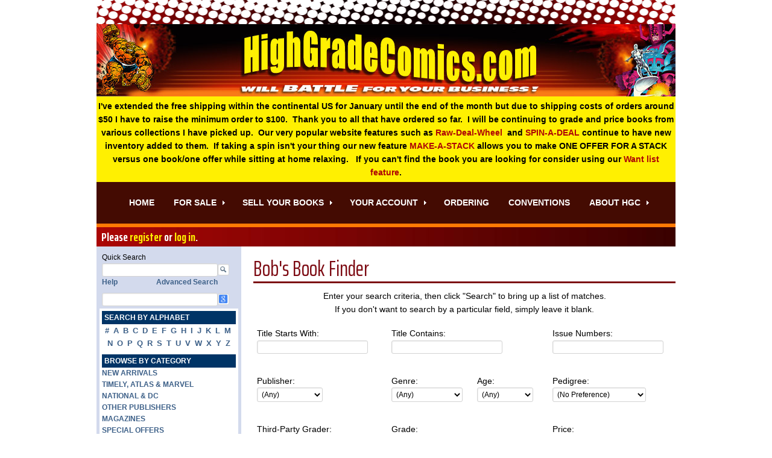

--- FILE ---
content_type: text/html; charset=UTF-8
request_url: https://www.highgradecomics.com/book-finder/
body_size: 16221
content:
<!DOCTYPE html>
<html lang="en-US">
<head >
<meta charset="UTF-8" />
<meta name="viewport" content="width=device-width, initial-scale=1" />
<title>Book Finder – High Grade Comics</title>
<meta name='robots' content='max-image-preview:large' />
<link rel='dns-prefetch' href='//www.highgradecomics.com' />
<link rel='dns-prefetch' href='//fonts.googleapis.com' />
<link rel="alternate" type="application/rss+xml" title="High Grade Comics &raquo; Feed" href="https://www.highgradecomics.com/feed/" />
<link rel="alternate" type="application/rss+xml" title="High Grade Comics &raquo; Comments Feed" href="https://www.highgradecomics.com/comments/feed/" />
<link rel="alternate" title="oEmbed (JSON)" type="application/json+oembed" href="https://www.highgradecomics.com/wp-json/oembed/1.0/embed?url=https%3A%2F%2Fwww.highgradecomics.com%2Fbook-finder%2F" />
<link rel="alternate" title="oEmbed (XML)" type="text/xml+oembed" href="https://www.highgradecomics.com/wp-json/oembed/1.0/embed?url=https%3A%2F%2Fwww.highgradecomics.com%2Fbook-finder%2F&#038;format=xml" />
<link rel="canonical" href="https://www.highgradecomics.com/book-finder/" />
<style id='wp-img-auto-sizes-contain-inline-css' type='text/css'>
img:is([sizes=auto i],[sizes^="auto," i]){contain-intrinsic-size:3000px 1500px}
/*# sourceURL=wp-img-auto-sizes-contain-inline-css */
</style>
<link rel='stylesheet' id='enterprise-pro-theme-css' href='https://www.highgradecomics.com/wp-content/themes/highgradecomics_v1/style.css?ver=2.1.1' type='text/css' media='all' />
<style id='wp-emoji-styles-inline-css' type='text/css'>

	img.wp-smiley, img.emoji {
		display: inline !important;
		border: none !important;
		box-shadow: none !important;
		height: 1em !important;
		width: 1em !important;
		margin: 0 0.07em !important;
		vertical-align: -0.1em !important;
		background: none !important;
		padding: 0 !important;
	}
/*# sourceURL=wp-emoji-styles-inline-css */
</style>
<style id='wp-block-library-inline-css' type='text/css'>
:root{--wp-block-synced-color:#7a00df;--wp-block-synced-color--rgb:122,0,223;--wp-bound-block-color:var(--wp-block-synced-color);--wp-editor-canvas-background:#ddd;--wp-admin-theme-color:#007cba;--wp-admin-theme-color--rgb:0,124,186;--wp-admin-theme-color-darker-10:#006ba1;--wp-admin-theme-color-darker-10--rgb:0,107,160.5;--wp-admin-theme-color-darker-20:#005a87;--wp-admin-theme-color-darker-20--rgb:0,90,135;--wp-admin-border-width-focus:2px}@media (min-resolution:192dpi){:root{--wp-admin-border-width-focus:1.5px}}.wp-element-button{cursor:pointer}:root .has-very-light-gray-background-color{background-color:#eee}:root .has-very-dark-gray-background-color{background-color:#313131}:root .has-very-light-gray-color{color:#eee}:root .has-very-dark-gray-color{color:#313131}:root .has-vivid-green-cyan-to-vivid-cyan-blue-gradient-background{background:linear-gradient(135deg,#00d084,#0693e3)}:root .has-purple-crush-gradient-background{background:linear-gradient(135deg,#34e2e4,#4721fb 50%,#ab1dfe)}:root .has-hazy-dawn-gradient-background{background:linear-gradient(135deg,#faaca8,#dad0ec)}:root .has-subdued-olive-gradient-background{background:linear-gradient(135deg,#fafae1,#67a671)}:root .has-atomic-cream-gradient-background{background:linear-gradient(135deg,#fdd79a,#004a59)}:root .has-nightshade-gradient-background{background:linear-gradient(135deg,#330968,#31cdcf)}:root .has-midnight-gradient-background{background:linear-gradient(135deg,#020381,#2874fc)}:root{--wp--preset--font-size--normal:16px;--wp--preset--font-size--huge:42px}.has-regular-font-size{font-size:1em}.has-larger-font-size{font-size:2.625em}.has-normal-font-size{font-size:var(--wp--preset--font-size--normal)}.has-huge-font-size{font-size:var(--wp--preset--font-size--huge)}.has-text-align-center{text-align:center}.has-text-align-left{text-align:left}.has-text-align-right{text-align:right}.has-fit-text{white-space:nowrap!important}#end-resizable-editor-section{display:none}.aligncenter{clear:both}.items-justified-left{justify-content:flex-start}.items-justified-center{justify-content:center}.items-justified-right{justify-content:flex-end}.items-justified-space-between{justify-content:space-between}.screen-reader-text{border:0;clip-path:inset(50%);height:1px;margin:-1px;overflow:hidden;padding:0;position:absolute;width:1px;word-wrap:normal!important}.screen-reader-text:focus{background-color:#ddd;clip-path:none;color:#444;display:block;font-size:1em;height:auto;left:5px;line-height:normal;padding:15px 23px 14px;text-decoration:none;top:5px;width:auto;z-index:100000}html :where(.has-border-color){border-style:solid}html :where([style*=border-top-color]){border-top-style:solid}html :where([style*=border-right-color]){border-right-style:solid}html :where([style*=border-bottom-color]){border-bottom-style:solid}html :where([style*=border-left-color]){border-left-style:solid}html :where([style*=border-width]){border-style:solid}html :where([style*=border-top-width]){border-top-style:solid}html :where([style*=border-right-width]){border-right-style:solid}html :where([style*=border-bottom-width]){border-bottom-style:solid}html :where([style*=border-left-width]){border-left-style:solid}html :where(img[class*=wp-image-]){height:auto;max-width:100%}:where(figure){margin:0 0 1em}html :where(.is-position-sticky){--wp-admin--admin-bar--position-offset:var(--wp-admin--admin-bar--height,0px)}@media screen and (max-width:600px){html :where(.is-position-sticky){--wp-admin--admin-bar--position-offset:0px}}

/*# sourceURL=wp-block-library-inline-css */
</style><style id='global-styles-inline-css' type='text/css'>
:root{--wp--preset--aspect-ratio--square: 1;--wp--preset--aspect-ratio--4-3: 4/3;--wp--preset--aspect-ratio--3-4: 3/4;--wp--preset--aspect-ratio--3-2: 3/2;--wp--preset--aspect-ratio--2-3: 2/3;--wp--preset--aspect-ratio--16-9: 16/9;--wp--preset--aspect-ratio--9-16: 9/16;--wp--preset--color--black: #000000;--wp--preset--color--cyan-bluish-gray: #abb8c3;--wp--preset--color--white: #ffffff;--wp--preset--color--pale-pink: #f78da7;--wp--preset--color--vivid-red: #cf2e2e;--wp--preset--color--luminous-vivid-orange: #ff6900;--wp--preset--color--luminous-vivid-amber: #fcb900;--wp--preset--color--light-green-cyan: #7bdcb5;--wp--preset--color--vivid-green-cyan: #00d084;--wp--preset--color--pale-cyan-blue: #8ed1fc;--wp--preset--color--vivid-cyan-blue: #0693e3;--wp--preset--color--vivid-purple: #9b51e0;--wp--preset--gradient--vivid-cyan-blue-to-vivid-purple: linear-gradient(135deg,rgb(6,147,227) 0%,rgb(155,81,224) 100%);--wp--preset--gradient--light-green-cyan-to-vivid-green-cyan: linear-gradient(135deg,rgb(122,220,180) 0%,rgb(0,208,130) 100%);--wp--preset--gradient--luminous-vivid-amber-to-luminous-vivid-orange: linear-gradient(135deg,rgb(252,185,0) 0%,rgb(255,105,0) 100%);--wp--preset--gradient--luminous-vivid-orange-to-vivid-red: linear-gradient(135deg,rgb(255,105,0) 0%,rgb(207,46,46) 100%);--wp--preset--gradient--very-light-gray-to-cyan-bluish-gray: linear-gradient(135deg,rgb(238,238,238) 0%,rgb(169,184,195) 100%);--wp--preset--gradient--cool-to-warm-spectrum: linear-gradient(135deg,rgb(74,234,220) 0%,rgb(151,120,209) 20%,rgb(207,42,186) 40%,rgb(238,44,130) 60%,rgb(251,105,98) 80%,rgb(254,248,76) 100%);--wp--preset--gradient--blush-light-purple: linear-gradient(135deg,rgb(255,206,236) 0%,rgb(152,150,240) 100%);--wp--preset--gradient--blush-bordeaux: linear-gradient(135deg,rgb(254,205,165) 0%,rgb(254,45,45) 50%,rgb(107,0,62) 100%);--wp--preset--gradient--luminous-dusk: linear-gradient(135deg,rgb(255,203,112) 0%,rgb(199,81,192) 50%,rgb(65,88,208) 100%);--wp--preset--gradient--pale-ocean: linear-gradient(135deg,rgb(255,245,203) 0%,rgb(182,227,212) 50%,rgb(51,167,181) 100%);--wp--preset--gradient--electric-grass: linear-gradient(135deg,rgb(202,248,128) 0%,rgb(113,206,126) 100%);--wp--preset--gradient--midnight: linear-gradient(135deg,rgb(2,3,129) 0%,rgb(40,116,252) 100%);--wp--preset--font-size--small: 13px;--wp--preset--font-size--medium: 20px;--wp--preset--font-size--large: 36px;--wp--preset--font-size--x-large: 42px;--wp--preset--spacing--20: 0.44rem;--wp--preset--spacing--30: 0.67rem;--wp--preset--spacing--40: 1rem;--wp--preset--spacing--50: 1.5rem;--wp--preset--spacing--60: 2.25rem;--wp--preset--spacing--70: 3.38rem;--wp--preset--spacing--80: 5.06rem;--wp--preset--shadow--natural: 6px 6px 9px rgba(0, 0, 0, 0.2);--wp--preset--shadow--deep: 12px 12px 50px rgba(0, 0, 0, 0.4);--wp--preset--shadow--sharp: 6px 6px 0px rgba(0, 0, 0, 0.2);--wp--preset--shadow--outlined: 6px 6px 0px -3px rgb(255, 255, 255), 6px 6px rgb(0, 0, 0);--wp--preset--shadow--crisp: 6px 6px 0px rgb(0, 0, 0);}:where(.is-layout-flex){gap: 0.5em;}:where(.is-layout-grid){gap: 0.5em;}body .is-layout-flex{display: flex;}.is-layout-flex{flex-wrap: wrap;align-items: center;}.is-layout-flex > :is(*, div){margin: 0;}body .is-layout-grid{display: grid;}.is-layout-grid > :is(*, div){margin: 0;}:where(.wp-block-columns.is-layout-flex){gap: 2em;}:where(.wp-block-columns.is-layout-grid){gap: 2em;}:where(.wp-block-post-template.is-layout-flex){gap: 1.25em;}:where(.wp-block-post-template.is-layout-grid){gap: 1.25em;}.has-black-color{color: var(--wp--preset--color--black) !important;}.has-cyan-bluish-gray-color{color: var(--wp--preset--color--cyan-bluish-gray) !important;}.has-white-color{color: var(--wp--preset--color--white) !important;}.has-pale-pink-color{color: var(--wp--preset--color--pale-pink) !important;}.has-vivid-red-color{color: var(--wp--preset--color--vivid-red) !important;}.has-luminous-vivid-orange-color{color: var(--wp--preset--color--luminous-vivid-orange) !important;}.has-luminous-vivid-amber-color{color: var(--wp--preset--color--luminous-vivid-amber) !important;}.has-light-green-cyan-color{color: var(--wp--preset--color--light-green-cyan) !important;}.has-vivid-green-cyan-color{color: var(--wp--preset--color--vivid-green-cyan) !important;}.has-pale-cyan-blue-color{color: var(--wp--preset--color--pale-cyan-blue) !important;}.has-vivid-cyan-blue-color{color: var(--wp--preset--color--vivid-cyan-blue) !important;}.has-vivid-purple-color{color: var(--wp--preset--color--vivid-purple) !important;}.has-black-background-color{background-color: var(--wp--preset--color--black) !important;}.has-cyan-bluish-gray-background-color{background-color: var(--wp--preset--color--cyan-bluish-gray) !important;}.has-white-background-color{background-color: var(--wp--preset--color--white) !important;}.has-pale-pink-background-color{background-color: var(--wp--preset--color--pale-pink) !important;}.has-vivid-red-background-color{background-color: var(--wp--preset--color--vivid-red) !important;}.has-luminous-vivid-orange-background-color{background-color: var(--wp--preset--color--luminous-vivid-orange) !important;}.has-luminous-vivid-amber-background-color{background-color: var(--wp--preset--color--luminous-vivid-amber) !important;}.has-light-green-cyan-background-color{background-color: var(--wp--preset--color--light-green-cyan) !important;}.has-vivid-green-cyan-background-color{background-color: var(--wp--preset--color--vivid-green-cyan) !important;}.has-pale-cyan-blue-background-color{background-color: var(--wp--preset--color--pale-cyan-blue) !important;}.has-vivid-cyan-blue-background-color{background-color: var(--wp--preset--color--vivid-cyan-blue) !important;}.has-vivid-purple-background-color{background-color: var(--wp--preset--color--vivid-purple) !important;}.has-black-border-color{border-color: var(--wp--preset--color--black) !important;}.has-cyan-bluish-gray-border-color{border-color: var(--wp--preset--color--cyan-bluish-gray) !important;}.has-white-border-color{border-color: var(--wp--preset--color--white) !important;}.has-pale-pink-border-color{border-color: var(--wp--preset--color--pale-pink) !important;}.has-vivid-red-border-color{border-color: var(--wp--preset--color--vivid-red) !important;}.has-luminous-vivid-orange-border-color{border-color: var(--wp--preset--color--luminous-vivid-orange) !important;}.has-luminous-vivid-amber-border-color{border-color: var(--wp--preset--color--luminous-vivid-amber) !important;}.has-light-green-cyan-border-color{border-color: var(--wp--preset--color--light-green-cyan) !important;}.has-vivid-green-cyan-border-color{border-color: var(--wp--preset--color--vivid-green-cyan) !important;}.has-pale-cyan-blue-border-color{border-color: var(--wp--preset--color--pale-cyan-blue) !important;}.has-vivid-cyan-blue-border-color{border-color: var(--wp--preset--color--vivid-cyan-blue) !important;}.has-vivid-purple-border-color{border-color: var(--wp--preset--color--vivid-purple) !important;}.has-vivid-cyan-blue-to-vivid-purple-gradient-background{background: var(--wp--preset--gradient--vivid-cyan-blue-to-vivid-purple) !important;}.has-light-green-cyan-to-vivid-green-cyan-gradient-background{background: var(--wp--preset--gradient--light-green-cyan-to-vivid-green-cyan) !important;}.has-luminous-vivid-amber-to-luminous-vivid-orange-gradient-background{background: var(--wp--preset--gradient--luminous-vivid-amber-to-luminous-vivid-orange) !important;}.has-luminous-vivid-orange-to-vivid-red-gradient-background{background: var(--wp--preset--gradient--luminous-vivid-orange-to-vivid-red) !important;}.has-very-light-gray-to-cyan-bluish-gray-gradient-background{background: var(--wp--preset--gradient--very-light-gray-to-cyan-bluish-gray) !important;}.has-cool-to-warm-spectrum-gradient-background{background: var(--wp--preset--gradient--cool-to-warm-spectrum) !important;}.has-blush-light-purple-gradient-background{background: var(--wp--preset--gradient--blush-light-purple) !important;}.has-blush-bordeaux-gradient-background{background: var(--wp--preset--gradient--blush-bordeaux) !important;}.has-luminous-dusk-gradient-background{background: var(--wp--preset--gradient--luminous-dusk) !important;}.has-pale-ocean-gradient-background{background: var(--wp--preset--gradient--pale-ocean) !important;}.has-electric-grass-gradient-background{background: var(--wp--preset--gradient--electric-grass) !important;}.has-midnight-gradient-background{background: var(--wp--preset--gradient--midnight) !important;}.has-small-font-size{font-size: var(--wp--preset--font-size--small) !important;}.has-medium-font-size{font-size: var(--wp--preset--font-size--medium) !important;}.has-large-font-size{font-size: var(--wp--preset--font-size--large) !important;}.has-x-large-font-size{font-size: var(--wp--preset--font-size--x-large) !important;}
/*# sourceURL=global-styles-inline-css */
</style>

<style id='classic-theme-styles-inline-css' type='text/css'>
/*! This file is auto-generated */
.wp-block-button__link{color:#fff;background-color:#32373c;border-radius:9999px;box-shadow:none;text-decoration:none;padding:calc(.667em + 2px) calc(1.333em + 2px);font-size:1.125em}.wp-block-file__button{background:#32373c;color:#fff;text-decoration:none}
/*# sourceURL=/wp-includes/css/classic-themes.min.css */
</style>
<link rel='stylesheet' id='jquery-smooth-scroll-css' href='https://www.highgradecomics.com/wp-content/plugins/jquery-smooth-scroll/css/style.css?ver=6.9' type='text/css' media='all' />
<link rel='stylesheet' id='dashicons-css' href='https://www.highgradecomics.com/wp-includes/css/dashicons.min.css?ver=6.9' type='text/css' media='all' />
<link rel='stylesheet' id='google-fonts-css' href='//fonts.googleapis.com/css?family=Saira+Extra+Condensed%3A400%2C500%2C600%2C700%2C800%7CLato%3A300%2C700%2C300italic%7CTitillium+Web%3A600&#038;ver=2.1.1' type='text/css' media='all' />
<script type="text/javascript" src="https://www.highgradecomics.com/wp-includes/js/jquery/jquery.min.js?ver=3.7.1" id="jquery-core-js"></script>
<script type="text/javascript" src="https://www.highgradecomics.com/wp-includes/js/jquery/jquery-migrate.min.js?ver=3.4.1" id="jquery-migrate-js"></script>
<script type="text/javascript" src="https://www.highgradecomics.com/wp-content/themes/highgradecomics_v1/js/responsive-menu.js?ver=1.0.0" id="enterprise-responsive-menu-js"></script>
<script type="text/javascript" src="https://www.highgradecomics.com/wp-content/themes/highgradecomics_v1/js/wz_tooltip.js?ver=3.27" id="wz_tooltip-js"></script>
<link rel="https://api.w.org/" href="https://www.highgradecomics.com/wp-json/" /><link rel="alternate" title="JSON" type="application/json" href="https://www.highgradecomics.com/wp-json/wp/v2/pages/209" /><link rel="EditURI" type="application/rsd+xml" title="RSD" href="https://www.highgradecomics.com/xmlrpc.php?rsd" />
<link rel="pingback" href="https://www.highgradecomics.com/xmlrpc.php" />
<style type="text/css">.site-title a { background: url(https://www.highgradecomics.com/wp-content/uploads/2017/10/HGC-banner-960.jpg) no-repeat !important; }</style>
<link href="https://fonts.googleapis.com/css?family=Saira+Extra+Condensed:400,500,600,700,800" rel="stylesheet">
<script src='https://www.google.com/recaptcha/api.js'></script><link rel="icon" href="https://www.highgradecomics.com/wp-content/uploads/2018/08/cropped-favicon_01-32x32.png" sizes="32x32" />
<link rel="icon" href="https://www.highgradecomics.com/wp-content/uploads/2018/08/cropped-favicon_01-192x192.png" sizes="192x192" />
<link rel="apple-touch-icon" href="https://www.highgradecomics.com/wp-content/uploads/2018/08/cropped-favicon_01-180x180.png" />
<meta name="msapplication-TileImage" content="https://www.highgradecomics.com/wp-content/uploads/2018/08/cropped-favicon_01-270x270.png" />
</head>
<body class="wp-singular page-template page-template-page_bookFinder page-template-page_bookFinder-php page page-id-209 wp-theme-genesis wp-child-theme-highgradecomics_v1 custom-header header-image sidebar-content genesis-breadcrumbs-hidden genesis-footer-widgets-visible" itemscope itemtype="https://schema.org/WebPage"><div class="site-container"><header class="site-header" itemscope itemtype="https://schema.org/WPHeader"><div class="wrap"><div class="title-area"><p class="site-title" itemprop="headline"><a href="https://www.highgradecomics.com/">High Grade Comics</a></p><p class="site-description" itemprop="description">Best place to find buy and sell your comics.</p></div><div class="widget-area header-widget-area"><section id="black-studio-tinymce-15" class="widget-odd widget-last widget-first widget-1 widget widget_black_studio_tinymce"><div class="widget-wrap"><h4 class="widget-title widgettitle">Special Announcement</h4>
<div class="textwidget"><p><strong>I've extended the free shipping within the continental US for January until the end of the month but due to shipping costs of orders around $50 I have to raise the minimum order to $100.  Thank you to all that have ordered so far.  I will be continuing to grade and price books from various collections I have picked up.  Our very popular website features such as <a href="https://www.highgradecomics.com/raw-deal-wheel/">Raw-Deal-Wheel</a>  and <a href="https://www.highgradecomics.com/spin-a-deal/?all_titles=1">SPIN-A-DEAL</a> continue to have new inventory added to them.  If taking a spin isn't your thing o</strong><strong>ur new feature <a href="https://www.highgradecomics.com/make-a-stack/">MAKE-A-STACK</a> allows you to make ONE OFFER FOR A STACK versus one book/one offer while sitting at home relaxing.   If you can't find the book you are looking for consider using our <a href="https://www.highgradecomics.com/want-list/">Want list feature</a>.</strong></p>
</div></div></section>
</div></div></header><nav class="nav-primary" aria-label="Main" itemscope itemtype="https://schema.org/SiteNavigationElement"><div class="wrap"><ul id="menu-mobile-menu" class="menu genesis-nav-menu menu-primary"><li id="menu-item-514" class="menu-item menu-item-type-custom menu-item-object-custom menu-item-home menu-item-514"><a href="https://www.highgradecomics.com/" itemprop="url"><span itemprop="name">Home</span></a></li>
<li id="menu-item-515" class="menu-item menu-item-type-custom menu-item-object-custom current-menu-ancestor current-menu-parent menu-item-has-children menu-item-515"><a href="#" itemprop="url"><span itemprop="name">For Sale</span></a>
<ul class="sub-menu">
	<li id="menu-item-516" class="menu-item menu-item-type-post_type menu-item-object-page menu-item-516"><a href="https://www.highgradecomics.com/online-catalog/" itemprop="url"><span itemprop="name">Online Catalog</span></a></li>
	<li id="menu-item-517" class="menu-item menu-item-type-post_type menu-item-object-page menu-item-517"><a href="https://www.highgradecomics.com/newest-arrivals/" itemprop="url"><span itemprop="name">New Arrivals</span></a></li>
	<li id="menu-item-518" class="menu-item menu-item-type-post_type menu-item-object-page menu-item-518"><a href="https://www.highgradecomics.com/special-offers/" itemprop="url"><span itemprop="name">Special Offers</span></a></li>
	<li id="menu-item-802" class="menu-item menu-item-type-post_type menu-item-object-page menu-item-802"><a href="https://www.highgradecomics.com/spin-a-deal/" itemprop="url"><span itemprop="name">Spin-a-Deal</span></a></li>
	<li id="menu-item-807" class="menu-item menu-item-type-post_type menu-item-object-page menu-item-807"><a href="https://www.highgradecomics.com/raw-deal-wheel/" itemprop="url"><span itemprop="name">Raw Deal Wheel</span></a></li>
	<li id="menu-item-823" class="menu-item menu-item-type-post_type menu-item-object-page menu-item-823"><a href="https://www.highgradecomics.com/make-a-stack/" itemprop="url"><span itemprop="name">Make A Stack</span></a></li>
	<li id="menu-item-519" class="menu-item menu-item-type-post_type menu-item-object-page menu-item-519"><a href="https://www.highgradecomics.com/group-lots/" itemprop="url"><span itemprop="name">Group Lots</span></a></li>
	<li id="menu-item-520" class="menu-item menu-item-type-post_type menu-item-object-page menu-item-520"><a href="https://www.highgradecomics.com/bobs-best/" itemprop="url"><span itemprop="name">Bob&#8217;s Best</span></a></li>
	<li id="menu-item-521" class="menu-item menu-item-type-post_type menu-item-object-page current-menu-item page_item page-item-209 current_page_item menu-item-521"><a href="https://www.highgradecomics.com/book-finder/" aria-current="page" itemprop="url"><span itemprop="name">Book Finder</span></a></li>
</ul>
</li>
<li id="menu-item-523" class="menu-item menu-item-type-custom menu-item-object-custom menu-item-has-children menu-item-523"><a href="#" itemprop="url"><span itemprop="name">Sell Your Books</span></a>
<ul class="sub-menu">
	<li id="menu-item-532" class="menu-item menu-item-type-post_type menu-item-object-page menu-item-532"><a href="https://www.highgradecomics.com/selling/" itemprop="url"><span itemprop="name">Selling on HGC</span></a></li>
	<li id="menu-item-525" class="menu-item menu-item-type-post_type menu-item-object-page menu-item-525"><a href="https://www.highgradecomics.com/buy-list/" itemprop="url"><span itemprop="name">Our Buy List</span></a></li>
</ul>
</li>
<li id="menu-item-526" class="menu-item menu-item-type-custom menu-item-object-custom menu-item-has-children menu-item-526"><a href="/customer-profile/" itemprop="url"><span itemprop="name">Your Account</span></a>
<ul class="sub-menu">
	<li id="menu-item-666" class="menu-item menu-item-type-post_type menu-item-object-page menu-item-666"><a href="https://www.highgradecomics.com/customer-profile/" itemprop="url"><span itemprop="name">Edit Your Profile</span></a></li>
	<li id="menu-item-529" class="menu-item menu-item-type-post_type menu-item-object-page menu-item-529"><a href="https://www.highgradecomics.com/offers/" itemprop="url"><span itemprop="name">Your Offers</span></a></li>
	<li id="menu-item-530" class="menu-item menu-item-type-post_type menu-item-object-page menu-item-530"><a href="https://www.highgradecomics.com/want-list/" itemprop="url"><span itemprop="name">Want List Service</span></a></li>
	<li id="menu-item-531" class="menu-item menu-item-type-post_type menu-item-object-page menu-item-531"><a href="https://www.highgradecomics.com/logout/" itemprop="url"><span itemprop="name">Log Out</span></a></li>
</ul>
</li>
<li id="menu-item-524" class="menu-item menu-item-type-post_type menu-item-object-page menu-item-524"><a href="https://www.highgradecomics.com/ordering/" itemprop="url"><span itemprop="name">Ordering</span></a></li>
<li id="menu-item-533" class="menu-item menu-item-type-custom menu-item-object-custom menu-item-533"><a href="/convention-schedule/" itemprop="url"><span itemprop="name">Conventions</span></a></li>
<li id="menu-item-534" class="menu-item menu-item-type-custom menu-item-object-custom menu-item-has-children menu-item-534"><a href="#" itemprop="url"><span itemprop="name">About HGC</span></a>
<ul class="sub-menu">
	<li id="menu-item-535" class="menu-item menu-item-type-post_type menu-item-object-page menu-item-535"><a href="https://www.highgradecomics.com/company-profile/" itemprop="url"><span itemprop="name">Company Profile</span></a></li>
	<li id="menu-item-536" class="menu-item menu-item-type-post_type menu-item-object-page menu-item-536"><a href="https://www.highgradecomics.com/privacy-policy/" itemprop="url"><span itemprop="name">Privacy Policy</span></a></li>
	<li id="menu-item-537" class="menu-item menu-item-type-post_type menu-item-object-page menu-item-537"><a href="https://www.highgradecomics.com/notable-sales/" itemprop="url"><span itemprop="name">Notable Sales</span></a></li>
	<li id="menu-item-538" class="menu-item menu-item-type-post_type menu-item-object-page menu-item-538"><a href="https://www.highgradecomics.com/bobs-rants-raves/" itemprop="url"><span itemprop="name">Rants &#038; Raves</span></a></li>
</ul>
</li>
<li id="menu-item-539" class="menu-item menu-item-type-custom menu-item-object-custom menu-item-has-children menu-item-539"><a href="#" itemprop="url"><span itemprop="name">Search by Alphabet</span></a>
<ul class="sub-menu">
	<li id="menu-item-540" class="menu-item menu-item-type-custom menu-item-object-custom menu-item-540"><a href="/search-by-alphabet/?title_starts_with=%23" itemprop="url"><span itemprop="name">#</span></a></li>
	<li id="menu-item-541" class="menu-item menu-item-type-custom menu-item-object-custom menu-item-541"><a href="/search-by-alphabet/?title_starts_with=A" itemprop="url"><span itemprop="name">A</span></a></li>
	<li id="menu-item-542" class="menu-item menu-item-type-custom menu-item-object-custom menu-item-542"><a href="/search-by-alphabet/?title_starts_with=B" itemprop="url"><span itemprop="name">B</span></a></li>
	<li id="menu-item-543" class="menu-item menu-item-type-custom menu-item-object-custom menu-item-543"><a href="/search-by-alphabet/?title_starts_with=C" itemprop="url"><span itemprop="name">C</span></a></li>
	<li id="menu-item-544" class="menu-item menu-item-type-custom menu-item-object-custom menu-item-544"><a href="/search-by-alphabet/?title_starts_with=D" itemprop="url"><span itemprop="name">D</span></a></li>
	<li id="menu-item-545" class="menu-item menu-item-type-custom menu-item-object-custom menu-item-545"><a href="/search-by-alphabet/?title_starts_with=E" itemprop="url"><span itemprop="name">E</span></a></li>
	<li id="menu-item-546" class="menu-item menu-item-type-custom menu-item-object-custom menu-item-546"><a href="/search-by-alphabet/?title_starts_with=F" itemprop="url"><span itemprop="name">F</span></a></li>
	<li id="menu-item-547" class="menu-item menu-item-type-custom menu-item-object-custom menu-item-547"><a href="/search-by-alphabet/?title_starts_with=G" itemprop="url"><span itemprop="name">G</span></a></li>
	<li id="menu-item-548" class="menu-item menu-item-type-custom menu-item-object-custom menu-item-548"><a href="/search-by-alphabet/?title_starts_with=H" itemprop="url"><span itemprop="name">H</span></a></li>
	<li id="menu-item-549" class="menu-item menu-item-type-custom menu-item-object-custom menu-item-549"><a href="/search-by-alphabet/?title_starts_with=I" itemprop="url"><span itemprop="name">I</span></a></li>
	<li id="menu-item-550" class="menu-item menu-item-type-custom menu-item-object-custom menu-item-550"><a href="/search-by-alphabet/?title_starts_with=J" itemprop="url"><span itemprop="name">J</span></a></li>
	<li id="menu-item-551" class="menu-item menu-item-type-custom menu-item-object-custom menu-item-551"><a href="/search-by-alphabet/?title_starts_with=K" itemprop="url"><span itemprop="name">K</span></a></li>
	<li id="menu-item-552" class="menu-item menu-item-type-custom menu-item-object-custom menu-item-552"><a href="/search-by-alphabet/?title_starts_with=L" itemprop="url"><span itemprop="name">L</span></a></li>
	<li id="menu-item-553" class="menu-item menu-item-type-custom menu-item-object-custom menu-item-553"><a href="/search-by-alphabet/?title_starts_with=M" itemprop="url"><span itemprop="name">M</span></a></li>
	<li id="menu-item-554" class="menu-item menu-item-type-custom menu-item-object-custom menu-item-554"><a href="/search-by-alphabet/?title_starts_with=N" itemprop="url"><span itemprop="name">N</span></a></li>
	<li id="menu-item-555" class="menu-item menu-item-type-custom menu-item-object-custom menu-item-555"><a href="/search-by-alphabet/?title_starts_with=O" itemprop="url"><span itemprop="name">O</span></a></li>
	<li id="menu-item-556" class="menu-item menu-item-type-custom menu-item-object-custom menu-item-556"><a href="/search-by-alphabet/?title_starts_with=P" itemprop="url"><span itemprop="name">P</span></a></li>
	<li id="menu-item-557" class="menu-item menu-item-type-custom menu-item-object-custom menu-item-557"><a href="/search-by-alphabet/?title_starts_with=Q" itemprop="url"><span itemprop="name">Q</span></a></li>
	<li id="menu-item-558" class="menu-item menu-item-type-custom menu-item-object-custom menu-item-558"><a href="/search-by-alphabet/?title_starts_with=R" itemprop="url"><span itemprop="name">R</span></a></li>
	<li id="menu-item-559" class="menu-item menu-item-type-custom menu-item-object-custom menu-item-559"><a href="/search-by-alphabet/?title_starts_with=S" itemprop="url"><span itemprop="name">S</span></a></li>
	<li id="menu-item-560" class="menu-item menu-item-type-custom menu-item-object-custom menu-item-560"><a href="/search-by-alphabet/?title_starts_with=T" itemprop="url"><span itemprop="name">T</span></a></li>
	<li id="menu-item-561" class="menu-item menu-item-type-custom menu-item-object-custom menu-item-561"><a href="/search-by-alphabet/?title_starts_with=U" itemprop="url"><span itemprop="name">U</span></a></li>
	<li id="menu-item-562" class="menu-item menu-item-type-custom menu-item-object-custom menu-item-562"><a href="/search-by-alphabet/?title_starts_with=V" itemprop="url"><span itemprop="name">V</span></a></li>
	<li id="menu-item-563" class="menu-item menu-item-type-custom menu-item-object-custom menu-item-563"><a href="/search-by-alphabet/?title_starts_with=W" itemprop="url"><span itemprop="name">W</span></a></li>
	<li id="menu-item-564" class="menu-item menu-item-type-custom menu-item-object-custom menu-item-564"><a href="/search-by-alphabet/?title_starts_with=X" itemprop="url"><span itemprop="name">X</span></a></li>
	<li id="menu-item-565" class="menu-item menu-item-type-custom menu-item-object-custom menu-item-565"><a href="/search-by-alphabet/?title_starts_with=Y" itemprop="url"><span itemprop="name">Y</span></a></li>
	<li id="menu-item-566" class="menu-item menu-item-type-custom menu-item-object-custom menu-item-566"><a href="/search-by-alphabet/?title_starts_with=Z" itemprop="url"><span itemprop="name">Z</span></a></li>
</ul>
</li>
<li id="menu-item-567" class="menu-item menu-item-type-custom menu-item-object-custom menu-item-has-children menu-item-567"><a href="#" itemprop="url"><span itemprop="name">Browse by Category</span></a>
<ul class="sub-menu">
	<li id="menu-item-568" class="menu-item menu-item-type-post_type menu-item-object-page menu-item-568"><a href="https://www.highgradecomics.com/newest-arrivals/" itemprop="url"><span itemprop="name">New Arrivals</span></a></li>
	<li id="menu-item-569" class="menu-item menu-item-type-post_type menu-item-object-page menu-item-569"><a href="https://www.highgradecomics.com/timely-atlas-marvel/" itemprop="url"><span itemprop="name">Timely, Atlas &#038; Marvel</span></a></li>
	<li id="menu-item-570" class="menu-item menu-item-type-post_type menu-item-object-page menu-item-570"><a href="https://www.highgradecomics.com/national-dc/" itemprop="url"><span itemprop="name">National &#038; DC</span></a></li>
	<li id="menu-item-571" class="menu-item menu-item-type-post_type menu-item-object-page menu-item-571"><a href="https://www.highgradecomics.com/other-publishers/" itemprop="url"><span itemprop="name">Other Publishers</span></a></li>
	<li id="menu-item-572" class="menu-item menu-item-type-post_type menu-item-object-page menu-item-572"><a href="https://www.highgradecomics.com/magazines/" itemprop="url"><span itemprop="name">Magazines</span></a></li>
	<li id="menu-item-573" class="menu-item menu-item-type-post_type menu-item-object-page menu-item-573"><a href="https://www.highgradecomics.com/special-offers/" itemprop="url"><span itemprop="name">Special Offers</span></a></li>
	<li id="menu-item-574" class="menu-item menu-item-type-post_type menu-item-object-page menu-item-574"><a href="https://www.highgradecomics.com/group-lots/" itemprop="url"><span itemprop="name">Group Lots</span></a></li>
	<li id="menu-item-575" class="menu-item menu-item-type-post_type menu-item-object-page menu-item-575"><a href="https://www.highgradecomics.com/notable-sales/" itemprop="url"><span itemprop="name">Notable Sales</span></a></li>
</ul>
</li>
<li id="menu-item-576" class="menu-item menu-item-type-custom menu-item-object-custom menu-item-has-children menu-item-576"><a href="#" itemprop="url"><span itemprop="name">Browse by Theme</span></a>
<ul class="sub-menu">
	<li id="menu-item-577" class="menu-item menu-item-type-post_type menu-item-object-page menu-item-577"><a href="https://www.highgradecomics.com/bobs-best/" itemprop="url"><span itemprop="name">Bob&#8217;s Best</span></a></li>
	<li id="menu-item-578" class="menu-item menu-item-type-post_type menu-item-object-page menu-item-578"><a href="https://www.highgradecomics.com/battle-books/" itemprop="url"><span itemprop="name">Battle Books</span></a></li>
	<li id="menu-item-579" class="menu-item menu-item-type-post_type menu-item-object-page menu-item-579"><a href="https://www.highgradecomics.com/bondage-covers/" itemprop="url"><span itemprop="name">Bondage Covers</span></a></li>
	<li id="menu-item-580" class="menu-item menu-item-type-post_type menu-item-object-page menu-item-580"><a href="https://www.highgradecomics.com/movie-books-dc/" itemprop="url"><span itemprop="name">Movie Books – DC</span></a></li>
	<li id="menu-item-581" class="menu-item menu-item-type-post_type menu-item-object-page menu-item-581"><a href="https://www.highgradecomics.com/movie-books-marvel/" itemprop="url"><span itemprop="name">Movie Books Marvel</span></a></li>
	<li id="menu-item-657" class="menu-item menu-item-type-post_type menu-item-object-page menu-item-657"><a href="https://www.highgradecomics.com/pre-code-horror-and-atlas/" itemprop="url"><span itemprop="name">Pre Code Horror and Atlas</span></a></li>
	<li id="menu-item-582" class="menu-item menu-item-type-post_type menu-item-object-page menu-item-582"><a href="https://www.highgradecomics.com/war-covers/" itemprop="url"><span itemprop="name">War Covers</span></a></li>
	<li id="menu-item-583" class="menu-item menu-item-type-post_type menu-item-object-page menu-item-583"><a href="https://www.highgradecomics.com/original-art/" itemprop="url"><span itemprop="name">Original Art</span></a></li>
</ul>
</li>
<li id="menu-item-584" class="menu-item menu-item-type-custom menu-item-object-custom menu-item-has-children menu-item-584"><a href="#" itemprop="url"><span itemprop="name">Site Features</span></a>
<ul class="sub-menu">
	<li id="menu-item-665" class="menu-item menu-item-type-post_type menu-item-object-page menu-item-665"><a href="https://www.highgradecomics.com/customer-profile/" itemprop="url"><span itemprop="name">Edit Your Profile</span></a></li>
	<li id="menu-item-586" class="menu-item menu-item-type-post_type menu-item-object-page menu-item-586"><a href="https://www.highgradecomics.com/want-list/" itemprop="url"><span itemprop="name">Want-List Service</span></a></li>
	<li id="menu-item-587" class="menu-item menu-item-type-post_type menu-item-object-page menu-item-587"><a href="https://www.highgradecomics.com/selling/" itemprop="url"><span itemprop="name">Sell Your Books on HGC</span></a></li>
</ul>
</li>
<li id="menu-item-588" class="menu-item menu-item-type-custom menu-item-object-custom menu-item-has-children menu-item-588"><a href="#" itemprop="url"><span itemprop="name">About HGC</span></a>
<ul class="sub-menu">
	<li id="menu-item-589" class="menu-item menu-item-type-post_type menu-item-object-page menu-item-589"><a href="https://www.highgradecomics.com/company-profile/" itemprop="url"><span itemprop="name">Company Profile</span></a></li>
	<li id="menu-item-590" class="menu-item menu-item-type-post_type menu-item-object-page menu-item-590"><a href="https://www.highgradecomics.com/privacy-policy/" itemprop="url"><span itemprop="name">Privacy Policy</span></a></li>
	<li id="menu-item-591" class="menu-item menu-item-type-post_type menu-item-object-page menu-item-591"><a href="https://www.highgradecomics.com/ordering/" itemprop="url"><span itemprop="name">How to Order</span></a></li>
	<li id="menu-item-592" class="menu-item menu-item-type-post_type menu-item-object-page menu-item-592"><a href="https://www.highgradecomics.com/buy-list/" itemprop="url"><span itemprop="name">Our Buy List</span></a></li>
	<li id="menu-item-593" class="menu-item menu-item-type-post_type menu-item-object-page menu-item-593"><a href="https://www.highgradecomics.com/bobs-rants-raves/" itemprop="url"><span itemprop="name">Bob&#8217;s Rants &#038; Raves</span></a></li>
	<li id="menu-item-594" class="menu-item menu-item-type-post_type menu-item-object-page menu-item-594"><a href="https://www.highgradecomics.com/convention-schedule/" itemprop="url"><span itemprop="name">Convention Schedule</span></a></li>
</ul>
</li>
</ul></div></nav><nav class="nav-secondary" aria-label="Secondary" itemscope itemtype="https://schema.org/SiteNavigationElement"><div class="wrap"><ul id="menu-main-menu" class="menu genesis-nav-menu menu-secondary"><li id="menu-item-14" class="menu-item menu-item-type-custom menu-item-object-custom menu-item-14"><a href="/" itemprop="url"><span itemprop="name">Home</span></a></li>
<li id="menu-item-74" class="menu-item menu-item-type-custom menu-item-object-custom current-menu-ancestor current-menu-parent menu-item-has-children menu-item-74"><a href="#" itemprop="url"><span itemprop="name">For Sale</span></a>
<ul class="sub-menu">
	<li id="menu-item-101" class="menu-item menu-item-type-custom menu-item-object-custom menu-item-101"><a href="/online-catalog/" itemprop="url"><span itemprop="name">Online Catalog</span></a></li>
	<li id="menu-item-102" class="menu-item menu-item-type-custom menu-item-object-custom menu-item-102"><a href="/newest-arrivals/" itemprop="url"><span itemprop="name">New Arrivals</span></a></li>
	<li id="menu-item-103" class="menu-item menu-item-type-custom menu-item-object-custom menu-item-103"><a href="/special-offers/" itemprop="url"><span itemprop="name">Special Offers</span></a></li>
	<li id="menu-item-801" class="menu-item menu-item-type-post_type menu-item-object-page menu-item-801"><a href="https://www.highgradecomics.com/spin-a-deal/" itemprop="url"><span itemprop="name">Spin-a-Deal</span></a></li>
	<li id="menu-item-808" class="menu-item menu-item-type-post_type menu-item-object-page menu-item-808"><a href="https://www.highgradecomics.com/raw-deal-wheel/" itemprop="url"><span itemprop="name">Raw Deal Wheel</span></a></li>
	<li id="menu-item-822" class="menu-item menu-item-type-post_type menu-item-object-page menu-item-822"><a href="https://www.highgradecomics.com/make-a-stack/" itemprop="url"><span itemprop="name">Make A Stack</span></a></li>
	<li id="menu-item-104" class="menu-item menu-item-type-custom menu-item-object-custom menu-item-104"><a href="/group-lots/" itemprop="url"><span itemprop="name">Group Lots</span></a></li>
	<li id="menu-item-105" class="menu-item menu-item-type-custom menu-item-object-custom menu-item-105"><a href="/bobs-best/" itemprop="url"><span itemprop="name">Bob&#8217;s Best</span></a></li>
	<li id="menu-item-106" class="menu-item menu-item-type-custom menu-item-object-custom current-menu-item menu-item-106"><a href="/book-finder/" aria-current="page" itemprop="url"><span itemprop="name">Book Finder</span></a></li>
</ul>
</li>
<li id="menu-item-75" class="menu-item menu-item-type-custom menu-item-object-custom menu-item-has-children menu-item-75"><a href="#" itemprop="url"><span itemprop="name">Sell Your Books</span></a>
<ul class="sub-menu">
	<li id="menu-item-88" class="menu-item menu-item-type-custom menu-item-object-custom menu-item-88"><a href="/selling/" itemprop="url"><span itemprop="name">Selling on HGC</span></a></li>
	<li id="menu-item-87" class="menu-item menu-item-type-post_type menu-item-object-page menu-item-87"><a href="https://www.highgradecomics.com/buy-list/" itemprop="url"><span itemprop="name">Our Buy List</span></a></li>
</ul>
</li>
<li id="menu-item-76" class="menu-item menu-item-type-custom menu-item-object-custom menu-item-has-children menu-item-76"><a href="/customer-profile/" itemprop="url"><span itemprop="name">Your Account</span></a>
<ul class="sub-menu">
	<li id="menu-item-108" class="menu-item menu-item-type-custom menu-item-object-custom menu-item-108"><a href="/customer-profile/" itemprop="url"><span itemprop="name">Edit Your Profile</span></a></li>
	<li id="menu-item-109" class="menu-item menu-item-type-custom menu-item-object-custom menu-item-109"><a href="/offers/" itemprop="url"><span itemprop="name">Your Offers</span></a></li>
	<li id="menu-item-110" class="menu-item menu-item-type-custom menu-item-object-custom menu-item-110"><a href="/want-list/" itemprop="url"><span itemprop="name">Want List Service</span></a></li>
	<li id="menu-item-111" class="menu-item menu-item-type-custom menu-item-object-custom menu-item-111"><a href="/logout/" itemprop="url"><span itemprop="name">Log Out</span></a></li>
</ul>
</li>
<li id="menu-item-142" class="menu-item menu-item-type-post_type menu-item-object-page menu-item-142"><a href="https://www.highgradecomics.com/ordering/" itemprop="url"><span itemprop="name">Ordering</span></a></li>
<li id="menu-item-643" class="menu-item menu-item-type-custom menu-item-object-custom menu-item-643"><a href="/convention-schedule/" itemprop="url"><span itemprop="name">Conventions</span></a></li>
<li id="menu-item-113" class="menu-item menu-item-type-custom menu-item-object-custom menu-item-has-children menu-item-113"><a href="#" itemprop="url"><span itemprop="name">About HGC</span></a>
<ul class="sub-menu">
	<li id="menu-item-125" class="menu-item menu-item-type-post_type menu-item-object-page menu-item-125"><a href="https://www.highgradecomics.com/company-profile/" itemprop="url"><span itemprop="name">Company Profile</span></a></li>
	<li id="menu-item-126" class="menu-item menu-item-type-post_type menu-item-object-page menu-item-126"><a href="https://www.highgradecomics.com/privacy-policy/" itemprop="url"><span itemprop="name">Privacy Policy</span></a></li>
	<li id="menu-item-127" class="menu-item menu-item-type-custom menu-item-object-custom menu-item-127"><a href="/notable-sales/" itemprop="url"><span itemprop="name">Notable Sales</span></a></li>
	<li id="menu-item-124" class="menu-item menu-item-type-post_type menu-item-object-page menu-item-124"><a href="https://www.highgradecomics.com/bobs-rants-raves/" itemprop="url"><span itemprop="name">Rants &#038; Raves</span></a></li>
</ul>
</li>
</ul></div></nav><div class="site-inner"><div class="wrap"><div id="login-register-bar"><div class="wrap"><section id="execphp-10" class="widget-odd widget-last widget-first widget-1 widget widget_execphp"><div class="widget-wrap">			<div class="execphpwidget"><br />
<table class="status">
<tr>
<td align="left" valign="middle">
         Please <a class='nav_bar' href='/registration/'>register</a> or <a class='nav_bar' href='/login/'>log in</a>.
        </td>
<td align="right" valign="middle">
</td>
</tr>
</table>
</div>
		</div></section>
</div></div><div id="mobile-search-top"><div class="wrap"><section id="custom_html-8" class="widget_text widget-odd widget-last widget-first widget-1 widget widget_custom_html"><div class="widget_text widget-wrap"><h4 class="widget-title widgettitle">Quick Search</h4>
<div class="textwidget custom-html-widget"><table class="first one-half">
	<tbody>
<tr>
<form action="/search-results/" style="margin: 0px -3px 0px 0px; padding: 0px;">
	<td>
	<input type="hidden" name="dynamic" value="search_results">
	<input type="text" name="quick_search" class="search-input">
	</td>
	<td>
<input type="image" name="submit_search" style="margin-bottom: -5px;" value="submitname" src="/images/magnifying_glass.png" width=19 height=19 border=0 alt="Search">
	</td>
	</form>
	</tr>
		</tbody>
</table>

<table class="one-half">
<form method="get" action="https://www.google.com/search">			<tr>
		<td>
<input type="text" name="q" x-webkit-speech="" class="search-input">
<input type="hidden" name="sitesearch" value="highgradecomics.com">
		</td>
		<td>
<input class="googlesearch" type="image" name="submit_search" style="margin-bottom: -5px;" value="Google Search" src="/wp-content/themes/highgradecomics_v1/images/google.png" width="19" height="19" border="0" alt="Google Search">
		</td>
	</tr>
</form>
</table>

<p style="text-align:center;clear:both;"><a href="/search-results/?dynamic=search">Advanced Search</a>
</p></div></div></section>
</div></div><div class="content-sidebar-wrap"><main class="content">    <!-- BEGIN ARTICLE -->
    <div class="article_clean_full_with_nav" style="min-height: 520px;">    <center>
    <h1>Bob's Book Finder</h1>
    <p>
     Enter your search criteria, then click "Search" to bring up a list of matches.<br>
     If you don't want to search by a particular field, simply leave it blank.<br>
    </p>

    <form name="inputForm" action="/search-results/" method="GET" onSubmit="return validateForm()">
     <input type="hidden" name="dynamic" value="search_results">
     <table cellpadding=0 class="search-table">
      <tr>
       <td width=240 valign="top">
        Title Starts With:<br>
        <input type="text" name="title_starts_with" size=24><br><br>
       </td>
       <td width=20 valign="top">
       </td>
       <td colspan=3 width=240 valign="top">
        Title Contains:<br>
        <input type="text" name="title_contains" size=24><br><br>
       </td>
       <td width=20 valign="top">
       </td>
       <td width=240 valign="top">
        Issue Numbers:<br>
        <input type="text" name="issue_numbers" size=24><br><br>
       </td>
      </tr>
      <tr>
       <td width=240 valign="top">
        Publisher:<br>
        <select name="publisher_id">
         <option value=0>(Any)</option>
         <option value=1>ACG</option><option value=2>Archie</option><option value=3>Charlton</option><option value=4>DC</option><option value=5>Dell / Gold Key</option><option value=6>EC</option><option value=7>Fawcett</option><option value=8>Harvey</option><option value=9>Marvel</option><option value=10>Other</option>
        </select>
        <br><br>
       </td>
       <td width=20 valign="top">
       </td>
       <td width=120 valign="top">
        Genre:<br>
        <select name="genre_id">
         <option value=0>(Any)</option>
         <option value=1>Crime</option><option value=2>Good Girl</option><option value=3>Humor / Cartoon</option><option value=11>Other</option><option value=4>Romance</option><option value=5>Sci-Fi / Horror</option><option value=6>Sports</option><option value=7>Superhero</option><option value=8>TV & Film</option><option value=9>War</option><option value=10>Western</option>
        </select>
        <br><br>
       </td>
       <td width=10 valign="top">
       </td>
       <td width=120 valign="top">
        Age:<br>
        <select name="age_id">
         <option value=0>(Any)</option>
         <option value=1>Golden Age</option>
         <option value=2>Silver Age</option>
        </select>
        <br><br>
       </td>
       <td width=20 valign="top">
       </td>
       <td width=240 valign="top">
        Pedigree:<br>
        <select name="pedigree_id">
         <option value=0>(No Preference)</option>
         <option value=-1>Any Pedigree</option>
         <option value=1>No Pedigree</option><option value=2>Allentown</option><option value=3>Aurora</option><option value=4>Bethlehem</option><option value=5>Big Apple</option><option value=1081>Billy Wright</option><option value=6>Boston</option><option value=7>Bowling Green</option><option value=8>Cape Cod (ND)</option><option value=9>Carson City</option><option value=10>Central Valley</option><option value=11>Chicago</option><option value=12>Chinatown</option><option value=13>Circle 8</option><option value=14>Cleveland</option><option value=15>Cookeville (SN)</option><option value=1077>Cookville Pedigree</option><option value=16>Cosmic Aeroplane</option><option value=17>Crippen/D</option><option value=18>Crowley</option><option value=19>Curator</option><option value=20>Dell/Gold Key Files</option><option value=21>Denver</option><option value=22>Detroit Trolley</option><option value=23>Diamond Run</option><option value=24>Don & Maggie</option><option value=25>Don Rosa</option><option value=26>Edenwald</option><option value=27>Edgar Church</option><option value=28>Eldon</option><option value=29>Gaines File</option><option value=30>Golden State</option><option value=31>Green River</option><option value=32>Harold Curtis</option><option value=33>Harvey Files</option><option value=34>Hawkeye</option><option value=35>Henschel</option><option value=1084>John G. Fantucchio</option><option value=36>Kansas City</option><option value=37>Larson</option><option value=38>Lost Valley</option><option value=1080>Manitoba Collection</option><option value=39>Massachusetts</option><option value=40>Mile High II</option><option value=41>Mohawk Valley</option><option value=42>Monterrey</option><option value=43>Napa Valley</option><option value=44>New Hampshire</option><option value=45>Newsboy</option><option value=46>Northern Cal</option><option value=47>Northford</option><option value=48>Northland</option><option value=49>Nova Scotia</option><option value=50>Oakland</option><option value=51>Ohio</option><option value=52>Ohio Fairborn</option><option value=53>Okajima</option><option value=54>Pacific Coast</option><option value=55>Palo Alto</option><option value=56>Pennsylvania</option><option value=1083>Promise Collection</option><option value=57>Recil Macon</option><option value=58>River City</option><option value=59>Rockford</option><option value=1075>Rocky Mountain</option><option value=60>Salida (Blankis)</option><option value=61>San Fran</option><option value=1079>Savannah</option><option value=62>Selkirk</option><option value=63>Sherwood</option><option value=64>Slobodian</option><option value=65>Spokane</option><option value=1078>Suscha News</option><option value=1082>The Promise Collection</option><option value=66>Toledo</option><option value=67>Toronto</option><option value=68>Twilight</option><option value=1076>Twin Cities</option><option value=69>Van Buren</option><option value=70>Vancouver</option><option value=71>Western Penn</option><option value=72>White Mountain</option><option value=73>Williamsport</option><option value=74>Windy City</option><option value=75>Winnipeg</option>
        </select>
        <br><br>
       </td>
      </tr>
      <tr>
       <td width=240 valign="top">
        Third-Party Grader:<br>
        <select name="tp_grader_id">
         <option value=0>(No Preference)</option>
         <option value=-1>Any Third-Party Grader</option>
         <option value=1>No Third-Party Grading</option><option value=4>CBCS</option><option value=2>CGC</option><option value=3>PGX</option>
        </select>
        <br><br>
       </td>
       <td width=20 valign="top">
       </td>
       <td colspan=3 width=240 valign="top">
        Grade:<br>
        <select name="min_grade_index">
         <option value=0>(No Min.)</option>
         <option value=10>Gem Mint</option><option value=9.9>Mint</option><option value=9.8>NM/M</option><option value=9.6>NM+</option><option value=9.5>NM/NM+</option><option value=9.4>NM</option><option value=9.3>NM-/NM</option><option value=9.2>NM-</option><option value=9>VF/NM</option><option value=8.5>VF+</option><option value=8.2>VF/VF+</option><option value=8>VF</option><option value=7.8>VF-/VF</option><option value=7.5>VF-</option><option value=7>F/VF</option><option value=6.5>F+</option><option value=6.2>F/F+</option><option value=6>F</option><option value=5.8>F-/F</option><option value=5.5>F-</option><option value=5>VG/F</option><option value=4.5>VG+</option><option value=4>VG</option><option value=3.5>VG-</option><option value=3>G/VG</option><option value=2.5>G+</option><option value=2>G</option><option value=1.8>G-</option><option value=1.5>Fr/G</option><option value=1>Fr</option><option value=0.5>Pr</option><option value=0.3>Coverless</option><option value=0.1>Wrap/Page</option>
        </select>
        to
        <select name="max_grade_index">
         <option value=0>(No Max.)</option>
         <option value=10>Gem Mint</option><option value=9.9>Mint</option><option value=9.8>NM/M</option><option value=9.6>NM+</option><option value=9.5>NM/NM+</option><option value=9.4>NM</option><option value=9.3>NM-/NM</option><option value=9.2>NM-</option><option value=9>VF/NM</option><option value=8.5>VF+</option><option value=8.2>VF/VF+</option><option value=8>VF</option><option value=7.8>VF-/VF</option><option value=7.5>VF-</option><option value=7>F/VF</option><option value=6.5>F+</option><option value=6.2>F/F+</option><option value=6>F</option><option value=5.8>F-/F</option><option value=5.5>F-</option><option value=5>VG/F</option><option value=4.5>VG+</option><option value=4>VG</option><option value=3.5>VG-</option><option value=3>G/VG</option><option value=2.5>G+</option><option value=2>G</option><option value=1.8>G-</option><option value=1.5>Fr/G</option><option value=1>Fr</option><option value=0.5>Pr</option><option value=0.3>Coverless</option><option value=0.1>Wrap/Page</option>
        </select>
        <br><br>
       </td>
       <td width=20 valign="top">
       </td>
       <td width=240 valign="top">
        Price:<br>
        $&nbsp;<input type="text" name="min_price" size=6>
        to $&nbsp;<input type="text" name="max_price" size=6>
        <br><br>
       </td>
      </tr>
      <tr>
       <td width=240 valign="top">
        Location:<br>
        <select name="location_id">
         <option value=0>(Any)</option>
         <option value=1>USA</option><option value=2>Texas</option><option value=4>Canada</option><option value=8>Storeroom</option>
        </select>
        <br><br>
       </td>
       <td width=20 valign="top">
       </td>
       <td colspan=3 width=240 valign="top">
       </td>
       <td width=20 valign="top">
       </td>
       <td width=240 valign="top">
       </td>
      </tr>
     </table>
     <p class="textcaption">
      <input class="button" type="submit" name="submit" value="Search">
     </p>
    </form>

    <p>
     To search for specific issues, enter a range in the "Issue Numbers" field using commas and dashes.<br>
     Examples of valid issue ranges include:&nbsp;&nbsp;&nbsp;&nbsp;&nbsp;
     <span class="callout">1-10&nbsp;&nbsp;&nbsp;&nbsp;&nbsp;&nbsp;&nbsp;&nbsp;&nbsp;&nbsp;3,6,12&nbsp;&nbsp;&nbsp;&nbsp;&nbsp;&nbsp;&nbsp;&nbsp;&nbsp;&nbsp;102-144,150,181</span><br>
     To include all issues for the selected title(s), simply leave the "Issue Numbers" field blank.
    </p>
    </center>

    <script language="JavaScript">
        function validateForm() {
            if ((document.inputForm.title_starts_with.value == "")
             && (document.inputForm.title_contains.value == "")
             && (document.inputForm.issue_numbers.value == "")
             && (document.inputForm.publisher_id.value == 0)
             && (document.inputForm.genre_id.value == 0)
             && (document.inputForm.age_id.value == 0)
             && (document.inputForm.pedigree_id.value == 0)
             && (document.inputForm.tp_grader_id.value == 0)
             && (document.inputForm.min_grade_index.value == 0)
             && (document.inputForm.max_grade_index.value == 0)
             && (document.inputForm.min_price.value == "")
             && (document.inputForm.max_price.value == "")
             && (document.inputForm.location_id.value == 0)) {
                alert("Please choose at least one criterion for your search.");
                return false;
            }

            if (document.inputForm.max_grade_index.value > 0
             && parseFloat(document.inputForm.min_grade_index.value) > parseFloat(document.inputForm.max_grade_index.value)) {
                alert("The maximum grade must be higher than the minimum grade.");
                document.inputForm.max_grade_index.focus();
                return false;
            }

            if (document.inputForm.min_price.value != "") {
                price = parseCommaFloat(document.inputForm.min_price.value);
                if (isNaN(price) || price <= 0) {
                    alert("Please enter a positive numeric amount for the minimum price.");
                    document.inputForm.min_price.focus();
                    return false;
                }
            }
            if (document.inputForm.max_price.value != "") {
                price = parseCommaFloat(document.inputForm.max_price.value);
                if (isNaN(price) || price <= 0) {
                    alert("Please enter a positive numeric amount for the maximum price.");
                    document.inputForm.max_price.focus();
                    return false;
                }
            }

            return true;
        }

        function parseCommaFloat(str) {
            return parseFloat(str.replace(",", ""));
        }
    </script>
</body>
</html>
    </div>
    <!-- END ARTICLE --><article class="post-209 page type-page status-publish entry" aria-label="Book Finder" itemscope itemtype="https://schema.org/CreativeWork"><header class="entry-header"></header><div class="entry-content" itemprop="text"></div></article></main><aside class="sidebar sidebar-primary widget-area" role="complementary" aria-label="Primary Sidebar" itemscope itemtype="https://schema.org/WPSideBar"><section id="execphp-7" class="widget-odd widget-first widget-1 widget widget_execphp"><div class="widget-wrap">			<div class="execphpwidget"><table>
<tr>
	<td colspan=2>Quick Search</td>
	<td>&nbsp;</td>
</tr>
<tr>
<form action="/search-results/" style="margin: 0px -3px 0px 0px; padding: 0px;">
	<td colspan=2>
	<input type="hidden" name="dynamic" value="search_results">
	<input type="text" name="quick_search" class="quicksearch-input">
	</td>
	<td>
<input type="image" name="submit_search" style="margin-bottom: -5px;" value="submitname" src="/images/magnifying_glass.png" width=19 height=19 border=0 alt="Search">
	</td>
	</form>
	</tr>
	<tr>
	<td>
<a href="#execphp-7" onmouseover="return escape('<div class=\'tooltip\'>Our Quick Search feature allows you to search by title, issue, and minimum grade all at once.  Issue ranges can be specified with hyphens and commas (no spaces), and grades can be specified numerically (always use a decimal point) or by name.<br><br>Examples include:<br><ul><li>spider-man 14</li><li>spider-man 14 9.0</li><li>spider-man vf+</li><li>spider-man 14,16-22,27</li><li>spider-man 14,16-22,27 nm-</li></ul></div>');">
Help</a>
	</td>
	<td align="right">
<a href="/search-results/?dynamic=search">Advanced Search</a>
	</td>
	<td>
&nbsp;
	</td>
</tr>
</table></div>
		</div></section>
<section id="search_form" class="widget_text widget-even widget-2 widget widget_custom_html"><div class="widget_text widget-wrap"><div class="textwidget custom-html-widget"><table>
<form method="get" action="https://www.google.com/search">			<tr>
		<td style="padding:0;">
<input type="text" name="q" class="quicksearch-input" x-webkit-speech="">
<input type="hidden" name="sitesearch" value="highgradecomics.com">
		</td>
		<td style="padding:0;">
<input class="googlesearch" type="image" name="submit_search" style="margin-bottom: -5px;" value="Google Search" src="/wp-content/themes/highgradecomics_v1/images/google.png" width="19" height="19" border="0" alt="Google Search">
		</td>
	</tr>
</form>
</table></div></div></section>
<section id="black-studio-tinymce-6" class="widget-odd widget-3 widget widget_black_studio_tinymce"><div class="widget-wrap"><h4 class="widget-title widgettitle">Search By Alphabet</h4>
<div class="textwidget"><p><a href="/search-by-alphabet/?title_starts_with=%23">#</a> <a href="/search-by-alphabet/?title_starts_with=A">A</a> <a href="/search-by-alphabet/?title_starts_with=B">B</a> <a href="/search-by-alphabet/?title_starts_with=C">C</a> <a href="/search-by-alphabet/?title_starts_with=D">D</a> <a href="/search-by-alphabet/?title_starts_with=E">E</a> <a href="/search-by-alphabet/?title_starts_with=F">F</a> <a href="/search-by-alphabet/?title_starts_with=G">G</a> <a href="/search-by-alphabet/?title_starts_with=H">H</a> <a href="/search-by-alphabet/?title_starts_with=I">I</a> <a href="/search-by-alphabet/?title_starts_with=J">J</a> <a href="/search-by-alphabet/?title_starts_with=K">K</a> <a href="/search-by-alphabet/?title_starts_with=L">L</a> <a href="/search-by-alphabet/?title_starts_with=M">M</a> <a href="/search-by-alphabet/?title_starts_with=N">N</a> <a href="/search-by-alphabet/?title_starts_with=O">O</a> <a href="/search-by-alphabet/?title_starts_with=P">P</a> <a href="/search-by-alphabet/?title_starts_with=Q">Q</a> <a href="/search-by-alphabet/?title_starts_with=R">R</a> <a href="/search-by-alphabet/?title_starts_with=S">S</a> <a href="/search-by-alphabet/?title_starts_with=T">T</a> <a href="/search-by-alphabet/?title_starts_with=U">U</a> <a href="/search-by-alphabet/?title_starts_with=V">V</a> <a href="/search-by-alphabet/?title_starts_with=W">W</a> <a href="/search-by-alphabet/?title_starts_with=X">X</a> <a href="/search-by-alphabet/?title_starts_with=Y">Y</a> <a href="/search-by-alphabet/?title_starts_with=Z">Z</a></p>
</div></div></section>
<section id="black-studio-tinymce-7" class="widget-even widget-4 widget widget_black_studio_tinymce"><div class="widget-wrap"><h4 class="widget-title widgettitle">Browse By Category</h4>
<div class="textwidget"><p><a href="/newest-arrivals/">NEW ARRIVALS</a><br />
<a href="/timely-atlas-marvel/">TIMELY, ATLAS &amp; MARVEL</a><br />
<a href="/national-dc/">NATIONAL &amp; DC</a><br />
<a href="/other-publishers/">OTHER PUBLISHERS</a><br />
<a href="/magazines/">MAGAZINES</a><br />
<a href="/special-offers/">SPECIAL OFFERS</a><br />
<a href="/spin-a-deal/">SPIN-A-DEAL</a><br />
<a href="/raw-deal-wheel/">RAW DEAL WHEEL</a><br />
<a href="/make-a-stack/">MAKE-A-STACK</a><br />
<a href="/group-lots/">GROUP LOTS</a><br />
<a href="/notable-sales/">NOTABLE SALES</a></p>
</div></div></section>
<section id="black-studio-tinymce-8" class="widget-odd widget-5 widget widget_black_studio_tinymce"><div class="widget-wrap"><h4 class="widget-title widgettitle">Browse By Theme</h4>
<div class="textwidget"><p><a href="/bobs-best/">BOB'S BEST</a><br />
<a href="/battle-books/">BATTLE BOOKS</a><br />
<a href="/bondage-covers/">BONDAGE COVERS</a><br />
<a href="/movie-books-dc/">MOVIE BOOKS - DC</a><br />
<a href="/movie-books-marvel/">MOVIE BOOKS - MARVEL</a><br />
<a href="/pre-code-horror-and-atlas/">PRE CODE HORROR & ATLAS</a><br />
<a href="/war-covers/">WAR COVERS</a><br />
<a href="/original-art/">ORIGINAL ART</a></p>
</div></div></section>
<section id="black-studio-tinymce-9" class="widget-even widget-6 widget widget_black_studio_tinymce"><div class="widget-wrap"><h4 class="widget-title widgettitle">Site Features</h4>
<div class="textwidget"><p><a href="/customer-profile/">EDIT YOUR PROFILE</a><br />
<a href="/want-list/">WANT-LIST SERVICE</a><br />
<a href="/selling/">SELL YOUR BOOKS ON HGC</a></p>
</div></div></section>
<section id="black-studio-tinymce-10" class="widget-odd widget-7 widget widget_black_studio_tinymce"><div class="widget-wrap"><h4 class="widget-title widgettitle">About HGC</h4>
<div class="textwidget"><p><a href="/company-profile/">COMPANY PROFILE</a><br />
<a href="/privacy-policy/">PRIVACY POLICY</a><br />
<a href="/ordering/">HOW TO ORDER</a><br />
<a href="/buy-list/">OUR BUY LIST</a><br />
<a href="bobs-rants-raves/">BOB'S RANTS &amp; RAVES</a><br />
<a href="/convention-schedule/">CONVENTION SCHEDULE</a></p>
<table class="left_nav_body" style="border-collapse: collapse; padding-left: 0px; padding-right: 0px;">
<tbody>
<tr>
<td colspan="2"><span style="font-weight: bold;">Robert C. Storms</span></td>
</tr>
<tr>
<td valign="top">Tel:</td>
<td valign="top">914-388-5020</td>
</tr>
<tr>
<td valign="top">Fax:</td>
<td valign="top">631-864-1921</td>
</tr>
<tr>
<td valign="top">Phone Hours:</td>
<td valign="top">Mon - Fri<br />
10AM - 10PM EST</td>
</tr>
<tr>
<td colspan="2">E-Mail Address:<br />
<a href="mailto:bobstorms@highgradecomics.com">bobstorms@highgradecomics.com</a></td>
</tr>
</tbody>
</table>
<p style="display: block; overflow: hidden; margin:0; padding-top:0;margin-bottom:0;line-height:1;" align="middle"><img class="size-full wp-image-73 alignnone" src="/wp-content/uploads/2017/10/Visa_logo_60x38.gif" alt="" width="60" height="38" /><img class="size-full wp-image-71 alignnone" src="/wp-content/uploads/2017/10/MasterCard_logo_60x38.gif" alt="" width="60" height="38" /></p>
<p style="display: block; overflow: hidden; margin:0; padding-top:0; margin-bottom:0;line-height:1;" align="middle"><img class="size-full wp-image-69 alignnone" src="/wp-content/uploads/2017/10/Amex_logo_60x38.gif" alt="" width="60" height="38" /><img class="size-full wp-image-70 alignnone" src="/wp-content/uploads/2017/10/Discover_logo_60x38.gif" alt="" width="60" height="38" /></p>
<p style="display: block; overflow: hidden; margin:0; padding-top:0;margin-bottom:0;line-height:1;" align="middle"><img class="size-full wp-image-72 alignnone" src="/wp-content/uploads/2017/10/PayPal_mark_60x38.gif" alt="" width="60" height="38" /><img class="size-full wp-image-850 alignnone" src="https://www.highgradecomics.com/wp-content/uploads/2024/10/Venmo-Emblem_60x38.gif" alt="" width="60" height="38" /><img class="size-full wp-image-853 alignnone" src="https://www.highgradecomics.com/wp-content/uploads/2024/10/Zelle-Logo-60x38-1.gif" alt="" width="60" height="38" /></p>
</div></div></section>
<section id="black-studio-tinymce-16" class="widget-even widget-last widget-8 widget widget_black_studio_tinymce"><div class="widget-wrap"><h4 class="widget-title widgettitle">About HGC</h4>
<div class="textwidget"><table class="left_nav_body" style="border-collapse: collapse; padding-left: 0px; padding-right: 0px;">
<tbody>
<tr>
<td colspan="2"><span style="font-weight: bold;">Robert C. Storms</span></td>
</tr>
<tr>
<td valign="top">Tel:</td>
<td valign="top">914-388-5020</td>
</tr>
<tr>
<td valign="top">Fax:</td>
<td valign="top">631-864-1921</td>
</tr>
<tr>
<td valign="top">Phone Hours:</td>
<td valign="top">Mon - Fri<br />
10AM - 10PM EST</td>
</tr>
<tr>
<td colspan="2">E-Mail Address:<br />
<a href="mailto:bobstorms@highgradecomics.com">bobstorms@highgradecomics.com</a></td>
</tr>
</tbody>
</table>
<p style="display: block; overflow: hidden;"><img class="size-full wp-image-73 alignleft" src="/wp-content/uploads/2017/10/Visa_logo_60x38.gif" alt="" width="60" height="38" /><img class="size-full wp-image-71 alignleft" src="/wp-content/uploads/2017/10/MasterCard_logo_60x38.gif" alt="" width="60" height="38" /><img class="size-full wp-image-69 alignleft" src="/wp-content/uploads/2017/10/Amex_logo_60x38.gif" alt="" width="60" height="38" /><img class="size-full wp-image-70 alignleft" src="/wp-content/uploads/2017/10/Discover_logo_60x38.gif" alt="" width="60" height="38" /><img class="size-full wp-image-72 alignleft" src="/wp-content/uploads/2017/10/PayPal_mark_60x38.gif" alt="" width="60" height="38" /><img class="size-full wp-image-850 alignleft" src="https://www.highgradecomics.com/wp-content/uploads/2024/10/Venmo-Emblem_60x38.gif" alt="" width="60" height="38" /><img class="size-full wp-image-853 alignleft" src="https://www.highgradecomics.com/wp-content/uploads/2024/10/Zelle-Logo-60x38-1.gif" alt="" width="60" height="38" /></p>
<p>&nbsp;</p>
</div></div></section>
</aside></div></div></div><div class="footer-widgets"><div class="wrap"><div class="widget-area footer-widgets-1 footer-widget-area"><section id="nav_menu-2" class="widget-odd widget-last widget-first widget-1 widget widget_nav_menu"><div class="widget-wrap"><div class="menu-footer-menu-container"><ul id="menu-footer-menu" class="menu"><li id="menu-item-130" class="menu-item menu-item-type-post_type menu-item-object-page menu-item-130"><a href="https://www.highgradecomics.com/company-profile/" itemprop="url">Company Profile</a></li>
<li id="menu-item-129" class="menu-item menu-item-type-custom menu-item-object-custom menu-item-129"><a href="/online-catalog/" itemprop="url">Online Catalog</a></li>
<li id="menu-item-131" class="menu-item menu-item-type-custom menu-item-object-custom current-menu-item menu-item-131"><a href="/book-finder/" aria-current="page" itemprop="url">Book Finder</a></li>
<li id="menu-item-132" class="menu-item menu-item-type-custom menu-item-object-custom menu-item-132"><a href="/want-list/" itemprop="url">Want-List Services</a></li>
<li id="menu-item-133" class="menu-item menu-item-type-custom menu-item-object-custom menu-item-133"><a href="/special-offers/" itemprop="url">Special Offers</a></li>
<li id="menu-item-140" class="menu-item menu-item-type-post_type menu-item-object-page menu-item-140"><a href="https://www.highgradecomics.com/ordering/" itemprop="url">How to Order</a></li>
<li id="menu-item-141" class="menu-item menu-item-type-post_type menu-item-object-page menu-item-141"><a href="https://www.highgradecomics.com/privacy-policy/" itemprop="url">Privacy Policy</a></li>
</ul></div></div></section>
</div></div></div><footer class="site-footer" itemscope itemtype="https://schema.org/WPFooter"><div class="wrap">Copyright © <script language="javascript" type="text/javascript">
var today = new Date()
var year = today.getFullYear()
document.write(year)
</script> HighGradeComics.com. All rights reserved.</div></footer></div><script type="speculationrules">
{"prefetch":[{"source":"document","where":{"and":[{"href_matches":"/*"},{"not":{"href_matches":["/wp-*.php","/wp-admin/*","/wp-content/uploads/*","/wp-content/*","/wp-content/plugins/*","/wp-content/themes/highgradecomics_v1/*","/wp-content/themes/genesis/*","/*\\?(.+)"]}},{"not":{"selector_matches":"a[rel~=\"nofollow\"]"}},{"not":{"selector_matches":".no-prefetch, .no-prefetch a"}}]},"eagerness":"conservative"}]}
</script>
			<a id="scroll-to-top" href="#" title="Scroll to Top">Top</a>
			    <script language='JavaScript'>
        function buyNow(book_id, amount) {
            if (confirm("You are about to buy this book for $" + amount.toFixed(2) + ".  Are you sure you want to continue?")) {
                location = "/process-offer/?book_id=" + book_id + "&bid_amount=" + amount;
            }
        }

        function buyLotNow(lot_id, amount) {
            if (confirm("You are about to buy this lot for $" + amount.toFixed(2) + ".  Are you sure you want to continue?")) {
                location = "/process-lot-bid/?lot_id=" + lot_id;
            }
        }
    </script>
 
<script src='/wp-content/themes/highgradecomics_v1/js/wz_tooltip.js'></script><script type="text/javascript" src="https://www.highgradecomics.com/wp-content/plugins/jquery-smooth-scroll/js/script.min.js?ver=6.9" id="jquery-smooth-scroll-js"></script>
<script id="wp-emoji-settings" type="application/json">
{"baseUrl":"https://s.w.org/images/core/emoji/17.0.2/72x72/","ext":".png","svgUrl":"https://s.w.org/images/core/emoji/17.0.2/svg/","svgExt":".svg","source":{"concatemoji":"https://www.highgradecomics.com/wp-includes/js/wp-emoji-release.min.js?ver=6.9"}}
</script>
<script type="module">
/* <![CDATA[ */
/*! This file is auto-generated */
const a=JSON.parse(document.getElementById("wp-emoji-settings").textContent),o=(window._wpemojiSettings=a,"wpEmojiSettingsSupports"),s=["flag","emoji"];function i(e){try{var t={supportTests:e,timestamp:(new Date).valueOf()};sessionStorage.setItem(o,JSON.stringify(t))}catch(e){}}function c(e,t,n){e.clearRect(0,0,e.canvas.width,e.canvas.height),e.fillText(t,0,0);t=new Uint32Array(e.getImageData(0,0,e.canvas.width,e.canvas.height).data);e.clearRect(0,0,e.canvas.width,e.canvas.height),e.fillText(n,0,0);const a=new Uint32Array(e.getImageData(0,0,e.canvas.width,e.canvas.height).data);return t.every((e,t)=>e===a[t])}function p(e,t){e.clearRect(0,0,e.canvas.width,e.canvas.height),e.fillText(t,0,0);var n=e.getImageData(16,16,1,1);for(let e=0;e<n.data.length;e++)if(0!==n.data[e])return!1;return!0}function u(e,t,n,a){switch(t){case"flag":return n(e,"\ud83c\udff3\ufe0f\u200d\u26a7\ufe0f","\ud83c\udff3\ufe0f\u200b\u26a7\ufe0f")?!1:!n(e,"\ud83c\udde8\ud83c\uddf6","\ud83c\udde8\u200b\ud83c\uddf6")&&!n(e,"\ud83c\udff4\udb40\udc67\udb40\udc62\udb40\udc65\udb40\udc6e\udb40\udc67\udb40\udc7f","\ud83c\udff4\u200b\udb40\udc67\u200b\udb40\udc62\u200b\udb40\udc65\u200b\udb40\udc6e\u200b\udb40\udc67\u200b\udb40\udc7f");case"emoji":return!a(e,"\ud83e\u1fac8")}return!1}function f(e,t,n,a){let r;const o=(r="undefined"!=typeof WorkerGlobalScope&&self instanceof WorkerGlobalScope?new OffscreenCanvas(300,150):document.createElement("canvas")).getContext("2d",{willReadFrequently:!0}),s=(o.textBaseline="top",o.font="600 32px Arial",{});return e.forEach(e=>{s[e]=t(o,e,n,a)}),s}function r(e){var t=document.createElement("script");t.src=e,t.defer=!0,document.head.appendChild(t)}a.supports={everything:!0,everythingExceptFlag:!0},new Promise(t=>{let n=function(){try{var e=JSON.parse(sessionStorage.getItem(o));if("object"==typeof e&&"number"==typeof e.timestamp&&(new Date).valueOf()<e.timestamp+604800&&"object"==typeof e.supportTests)return e.supportTests}catch(e){}return null}();if(!n){if("undefined"!=typeof Worker&&"undefined"!=typeof OffscreenCanvas&&"undefined"!=typeof URL&&URL.createObjectURL&&"undefined"!=typeof Blob)try{var e="postMessage("+f.toString()+"("+[JSON.stringify(s),u.toString(),c.toString(),p.toString()].join(",")+"));",a=new Blob([e],{type:"text/javascript"});const r=new Worker(URL.createObjectURL(a),{name:"wpTestEmojiSupports"});return void(r.onmessage=e=>{i(n=e.data),r.terminate(),t(n)})}catch(e){}i(n=f(s,u,c,p))}t(n)}).then(e=>{for(const n in e)a.supports[n]=e[n],a.supports.everything=a.supports.everything&&a.supports[n],"flag"!==n&&(a.supports.everythingExceptFlag=a.supports.everythingExceptFlag&&a.supports[n]);var t;a.supports.everythingExceptFlag=a.supports.everythingExceptFlag&&!a.supports.flag,a.supports.everything||((t=a.source||{}).concatemoji?r(t.concatemoji):t.wpemoji&&t.twemoji&&(r(t.twemoji),r(t.wpemoji)))});
//# sourceURL=https://www.highgradecomics.com/wp-includes/js/wp-emoji-loader.min.js
/* ]]> */
</script>
</body></html>

